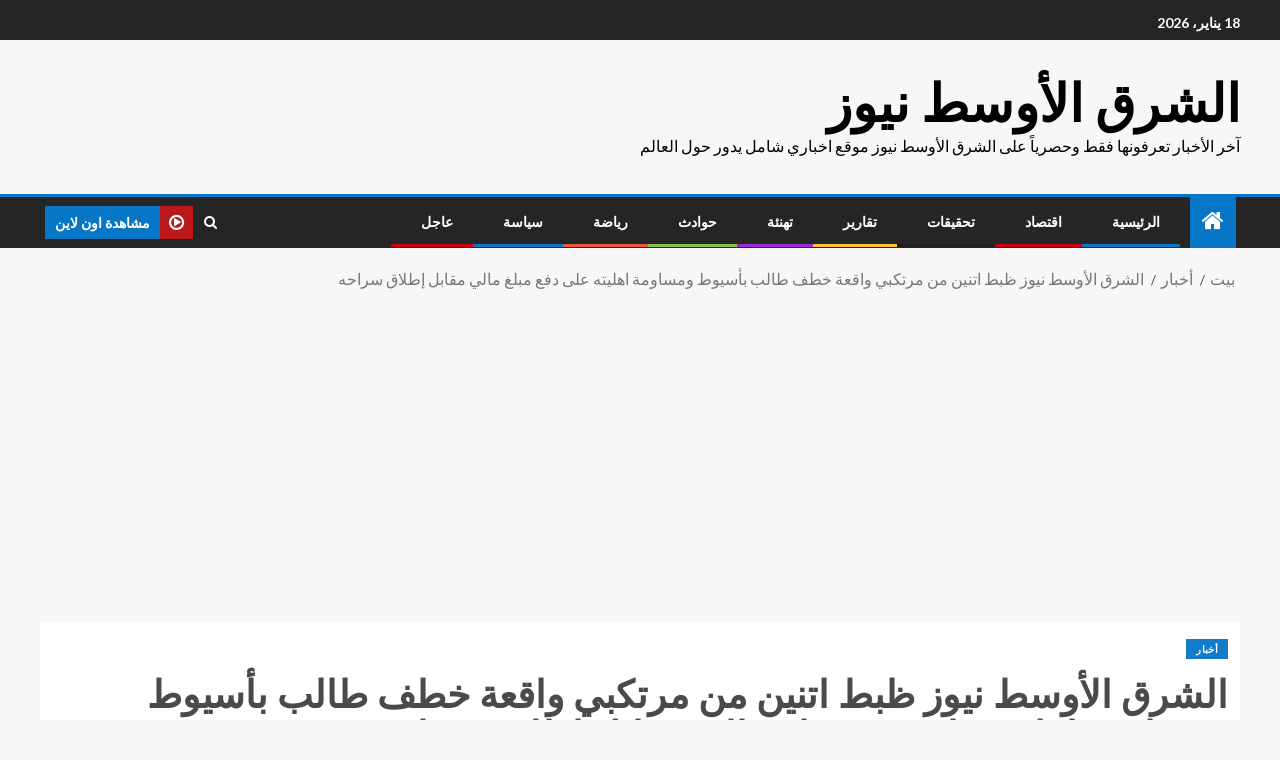

--- FILE ---
content_type: text/html; charset=UTF-8
request_url: https://elsharkelawstnews.com/%D8%A7%D9%84%D8%B4%D8%B1%D9%82-%D8%A7%D9%84%D8%A3%D9%88%D8%B3%D8%B7-%D9%86%D9%8A%D9%88%D8%B2-%D8%B8%D8%A8%D8%B7-%D8%A7%D8%AA%D9%86%D9%8A%D9%86-%D9%85%D9%86-%D9%85%D8%B1%D8%AA%D9%83%D8%A8%D9%8A-%D9%88/
body_size: 11564
content:
<!doctype html><html dir="rtl" lang="ar"><head><meta charset="UTF-8"><meta name="viewport" content="width=device-width, initial-scale=1"><link rel="profile" href="https://gmpg.org/xfn/11"><meta name='robots' content='index, follow, max-image-preview:large, max-snippet:-1, max-video-preview:-1' /> <!-- This site is optimized with the Yoast SEO plugin v26.7 - https://yoast.com/wordpress/plugins/seo/ --><link media="all" href="https://elsharkelawstnews.com/wp-content/cache/autoptimize/css/autoptimize_6acea9cdbf30d07b70676e4b690b6ef2.css" rel="stylesheet"><link media="screen" href="https://elsharkelawstnews.com/wp-content/cache/autoptimize/css/autoptimize_4fa0981b901880526f07c52ab330978c.css" rel="stylesheet"><title>الشرق الأوسط نيوز ظبط اتنين من مرتكبي واقعة خطف طالب بأسيوط ومساومة اهليته على دفع مبلغ مالي مقابل إطلاق سراحه * الشرق الأوسط نيوز</title><link rel="canonical" href="https://elsharkelawstnews.com/الشرق-الأوسط-نيوز-ظبط-اتنين-من-مرتكبي-و/" /><meta property="og:locale" content="ar_AR" /><meta property="og:type" content="article" /><meta property="og:title" content="الشرق الأوسط نيوز ظبط اتنين من مرتكبي واقعة خطف طالب بأسيوط ومساومة اهليته على دفع مبلغ مالي مقابل إطلاق سراحه * الشرق الأوسط نيوز" /><meta property="og:description" content="تحديد وضبط إثنين من مرتكبى واقعة خطف طالب بأسيوط ومساومة أهليته على دفع مبلغ مالى..." /><meta property="og:url" content="https://elsharkelawstnews.com/الشرق-الأوسط-نيوز-ظبط-اتنين-من-مرتكبي-و/" /><meta property="og:site_name" content="الشرق الأوسط نيوز" /><meta property="article:publisher" content="https://www.facebook.com/elsharkelawstnews/" /><meta property="article:author" content="Mohamedanwar1110@gmail.com" /><meta property="article:published_time" content="2020-10-27T13:59:58+00:00" /><meta property="og:image" content="https://elsharkelawstnews.com/wp-content/uploads/2020/10/FB_IMG_1603806844401.jpg" /><meta property="og:image:width" content="555" /><meta property="og:image:height" content="456" /><meta property="og:image:type" content="image/jpeg" /><meta name="author" content="محمد أنور" /><meta name="twitter:card" content="summary_large_image" /><meta name="twitter:label1" content="كُتب بواسطة" /><meta name="twitter:data1" content="محمد أنور" /> <script type="application/ld+json" class="yoast-schema-graph">{"@context":"https://schema.org","@graph":[{"@type":"Article","@id":"https://elsharkelawstnews.com/%d8%a7%d9%84%d8%b4%d8%b1%d9%82-%d8%a7%d9%84%d8%a3%d9%88%d8%b3%d8%b7-%d9%86%d9%8a%d9%88%d8%b2-%d8%b8%d8%a8%d8%b7-%d8%a7%d8%aa%d9%86%d9%8a%d9%86-%d9%85%d9%86-%d9%85%d8%b1%d8%aa%d9%83%d8%a8%d9%8a-%d9%88/#article","isPartOf":{"@id":"https://elsharkelawstnews.com/%d8%a7%d9%84%d8%b4%d8%b1%d9%82-%d8%a7%d9%84%d8%a3%d9%88%d8%b3%d8%b7-%d9%86%d9%8a%d9%88%d8%b2-%d8%b8%d8%a8%d8%b7-%d8%a7%d8%aa%d9%86%d9%8a%d9%86-%d9%85%d9%86-%d9%85%d8%b1%d8%aa%d9%83%d8%a8%d9%8a-%d9%88/"},"author":{"name":"محمد أنور","@id":"https://elsharkelawstnews.com/#/schema/person/44cc4ae58f33ebb72885d1dd13ff60b3"},"headline":"الشرق الأوسط نيوز ظبط اتنين من مرتكبي واقعة خطف طالب بأسيوط ومساومة اهليته على دفع مبلغ مالي مقابل إطلاق سراحه","datePublished":"2020-10-27T13:59:58+00:00","mainEntityOfPage":{"@id":"https://elsharkelawstnews.com/%d8%a7%d9%84%d8%b4%d8%b1%d9%82-%d8%a7%d9%84%d8%a3%d9%88%d8%b3%d8%b7-%d9%86%d9%8a%d9%88%d8%b2-%d8%b8%d8%a8%d8%b7-%d8%a7%d8%aa%d9%86%d9%8a%d9%86-%d9%85%d9%86-%d9%85%d8%b1%d8%aa%d9%83%d8%a8%d9%8a-%d9%88/"},"wordCount":4,"commentCount":0,"publisher":{"@id":"https://elsharkelawstnews.com/#organization"},"image":{"@id":"https://elsharkelawstnews.com/%d8%a7%d9%84%d8%b4%d8%b1%d9%82-%d8%a7%d9%84%d8%a3%d9%88%d8%b3%d8%b7-%d9%86%d9%8a%d9%88%d8%b2-%d8%b8%d8%a8%d8%b7-%d8%a7%d8%aa%d9%86%d9%8a%d9%86-%d9%85%d9%86-%d9%85%d8%b1%d8%aa%d9%83%d8%a8%d9%8a-%d9%88/#primaryimage"},"thumbnailUrl":"https://elsharkelawstnews.com/wp-content/uploads/2020/10/FB_IMG_1603806844401.jpg","articleSection":["أخبار"],"inLanguage":"ar","potentialAction":[{"@type":"CommentAction","name":"Comment","target":["https://elsharkelawstnews.com/%d8%a7%d9%84%d8%b4%d8%b1%d9%82-%d8%a7%d9%84%d8%a3%d9%88%d8%b3%d8%b7-%d9%86%d9%8a%d9%88%d8%b2-%d8%b8%d8%a8%d8%b7-%d8%a7%d8%aa%d9%86%d9%8a%d9%86-%d9%85%d9%86-%d9%85%d8%b1%d8%aa%d9%83%d8%a8%d9%8a-%d9%88/#respond"]}]},{"@type":"WebPage","@id":"https://elsharkelawstnews.com/%d8%a7%d9%84%d8%b4%d8%b1%d9%82-%d8%a7%d9%84%d8%a3%d9%88%d8%b3%d8%b7-%d9%86%d9%8a%d9%88%d8%b2-%d8%b8%d8%a8%d8%b7-%d8%a7%d8%aa%d9%86%d9%8a%d9%86-%d9%85%d9%86-%d9%85%d8%b1%d8%aa%d9%83%d8%a8%d9%8a-%d9%88/","url":"https://elsharkelawstnews.com/%d8%a7%d9%84%d8%b4%d8%b1%d9%82-%d8%a7%d9%84%d8%a3%d9%88%d8%b3%d8%b7-%d9%86%d9%8a%d9%88%d8%b2-%d8%b8%d8%a8%d8%b7-%d8%a7%d8%aa%d9%86%d9%8a%d9%86-%d9%85%d9%86-%d9%85%d8%b1%d8%aa%d9%83%d8%a8%d9%8a-%d9%88/","name":"الشرق الأوسط نيوز ظبط اتنين من مرتكبي واقعة خطف طالب بأسيوط ومساومة اهليته على دفع مبلغ مالي مقابل إطلاق سراحه * الشرق الأوسط نيوز","isPartOf":{"@id":"https://elsharkelawstnews.com/#website"},"primaryImageOfPage":{"@id":"https://elsharkelawstnews.com/%d8%a7%d9%84%d8%b4%d8%b1%d9%82-%d8%a7%d9%84%d8%a3%d9%88%d8%b3%d8%b7-%d9%86%d9%8a%d9%88%d8%b2-%d8%b8%d8%a8%d8%b7-%d8%a7%d8%aa%d9%86%d9%8a%d9%86-%d9%85%d9%86-%d9%85%d8%b1%d8%aa%d9%83%d8%a8%d9%8a-%d9%88/#primaryimage"},"image":{"@id":"https://elsharkelawstnews.com/%d8%a7%d9%84%d8%b4%d8%b1%d9%82-%d8%a7%d9%84%d8%a3%d9%88%d8%b3%d8%b7-%d9%86%d9%8a%d9%88%d8%b2-%d8%b8%d8%a8%d8%b7-%d8%a7%d8%aa%d9%86%d9%8a%d9%86-%d9%85%d9%86-%d9%85%d8%b1%d8%aa%d9%83%d8%a8%d9%8a-%d9%88/#primaryimage"},"thumbnailUrl":"https://elsharkelawstnews.com/wp-content/uploads/2020/10/FB_IMG_1603806844401.jpg","datePublished":"2020-10-27T13:59:58+00:00","breadcrumb":{"@id":"https://elsharkelawstnews.com/%d8%a7%d9%84%d8%b4%d8%b1%d9%82-%d8%a7%d9%84%d8%a3%d9%88%d8%b3%d8%b7-%d9%86%d9%8a%d9%88%d8%b2-%d8%b8%d8%a8%d8%b7-%d8%a7%d8%aa%d9%86%d9%8a%d9%86-%d9%85%d9%86-%d9%85%d8%b1%d8%aa%d9%83%d8%a8%d9%8a-%d9%88/#breadcrumb"},"inLanguage":"ar","potentialAction":[{"@type":"ReadAction","target":["https://elsharkelawstnews.com/%d8%a7%d9%84%d8%b4%d8%b1%d9%82-%d8%a7%d9%84%d8%a3%d9%88%d8%b3%d8%b7-%d9%86%d9%8a%d9%88%d8%b2-%d8%b8%d8%a8%d8%b7-%d8%a7%d8%aa%d9%86%d9%8a%d9%86-%d9%85%d9%86-%d9%85%d8%b1%d8%aa%d9%83%d8%a8%d9%8a-%d9%88/"]}]},{"@type":"ImageObject","inLanguage":"ar","@id":"https://elsharkelawstnews.com/%d8%a7%d9%84%d8%b4%d8%b1%d9%82-%d8%a7%d9%84%d8%a3%d9%88%d8%b3%d8%b7-%d9%86%d9%8a%d9%88%d8%b2-%d8%b8%d8%a8%d8%b7-%d8%a7%d8%aa%d9%86%d9%8a%d9%86-%d9%85%d9%86-%d9%85%d8%b1%d8%aa%d9%83%d8%a8%d9%8a-%d9%88/#primaryimage","url":"https://elsharkelawstnews.com/wp-content/uploads/2020/10/FB_IMG_1603806844401.jpg","contentUrl":"https://elsharkelawstnews.com/wp-content/uploads/2020/10/FB_IMG_1603806844401.jpg","width":555,"height":456},{"@type":"BreadcrumbList","@id":"https://elsharkelawstnews.com/%d8%a7%d9%84%d8%b4%d8%b1%d9%82-%d8%a7%d9%84%d8%a3%d9%88%d8%b3%d8%b7-%d9%86%d9%8a%d9%88%d8%b2-%d8%b8%d8%a8%d8%b7-%d8%a7%d8%aa%d9%86%d9%8a%d9%86-%d9%85%d9%86-%d9%85%d8%b1%d8%aa%d9%83%d8%a8%d9%8a-%d9%88/#breadcrumb","itemListElement":[{"@type":"ListItem","position":1,"name":"Home","item":"https://elsharkelawstnews.com/"},{"@type":"ListItem","position":2,"name":"الشرق الأوسط نيوز ظبط اتنين من مرتكبي واقعة خطف طالب بأسيوط ومساومة اهليته على دفع مبلغ مالي مقابل إطلاق سراحه"}]},{"@type":"WebSite","@id":"https://elsharkelawstnews.com/#website","url":"https://elsharkelawstnews.com/","name":"الشرق الأوسط نيوز","description":"آخر الأخبار تعرفونها فقط وحصرياً على الشرق الأوسط نيوز موقع اخباري شامل يدور حول العالم","publisher":{"@id":"https://elsharkelawstnews.com/#organization"},"potentialAction":[{"@type":"SearchAction","target":{"@type":"EntryPoint","urlTemplate":"https://elsharkelawstnews.com/?s={search_term_string}"},"query-input":{"@type":"PropertyValueSpecification","valueRequired":true,"valueName":"search_term_string"}}],"inLanguage":"ar"},{"@type":"Organization","@id":"https://elsharkelawstnews.com/#organization","name":"موقع الشرق الأوسط نيوز","url":"https://elsharkelawstnews.com/","logo":{"@type":"ImageObject","inLanguage":"ar","@id":"https://elsharkelawstnews.com/#/schema/logo/image/","url":"https://elsharkelawstnews.com/wp-content/uploads/2021/11/IMG-20200910-WA0022.jpg","contentUrl":"https://elsharkelawstnews.com/wp-content/uploads/2021/11/IMG-20200910-WA0022.jpg","width":1280,"height":1227,"caption":"موقع الشرق الأوسط نيوز"},"image":{"@id":"https://elsharkelawstnews.com/#/schema/logo/image/"},"sameAs":["https://www.facebook.com/elsharkelawstnews/","https://youtube.com/channel/UChUGbeb4v5HiOMHXhUkr5ZA"]},{"@type":"Person","@id":"https://elsharkelawstnews.com/#/schema/person/44cc4ae58f33ebb72885d1dd13ff60b3","name":"محمد أنور","image":{"@type":"ImageObject","inLanguage":"ar","@id":"https://elsharkelawstnews.com/#/schema/person/image/","url":"https://secure.gravatar.com/avatar/789493da1e2ec37080acaa52bf9590c6ccf14dcf3f7b1749f58593214e067606?s=96&d=mm&r=g","contentUrl":"https://secure.gravatar.com/avatar/789493da1e2ec37080acaa52bf9590c6ccf14dcf3f7b1749f58593214e067606?s=96&d=mm&r=g","caption":"محمد أنور"},"sameAs":["https://elsharkelawstnews.com","Mohamedanwar1110@gmail.com"],"url":"https://elsharkelawstnews.com/author/admin/"}]}</script> <!-- / Yoast SEO plugin. --><link rel='dns-prefetch' href='//stats.wp.com' /><link rel='dns-prefetch' href='//fonts.googleapis.com' /><link rel='preconnect' href='//c0.wp.com' /><link rel="alternate" type="application/rss+xml" title="الشرق الأوسط نيوز &laquo; الخلاصة" href="https://elsharkelawstnews.com/feed/" /><link rel="alternate" type="application/rss+xml" title="الشرق الأوسط نيوز &laquo; خلاصة التعليقات" href="https://elsharkelawstnews.com/comments/feed/" /><link rel="alternate" type="application/rss+xml" title="الشرق الأوسط نيوز &laquo; الشرق الأوسط نيوز ظبط اتنين من مرتكبي واقعة خطف طالب بأسيوط ومساومة اهليته على دفع مبلغ مالي مقابل إطلاق سراحه خلاصة التعليقات" href="https://elsharkelawstnews.com/%d8%a7%d9%84%d8%b4%d8%b1%d9%82-%d8%a7%d9%84%d8%a3%d9%88%d8%b3%d8%b7-%d9%86%d9%8a%d9%88%d8%b2-%d8%b8%d8%a8%d8%b7-%d8%a7%d8%aa%d9%86%d9%8a%d9%86-%d9%85%d9%86-%d9%85%d8%b1%d8%aa%d9%83%d8%a8%d9%8a-%d9%88/feed/" /><link rel="alternate" title="oEmbed (JSON)" type="application/json+oembed" href="https://elsharkelawstnews.com/wp-json/oembed/1.0/embed?url=https%3A%2F%2Felsharkelawstnews.com%2F%25d8%25a7%25d9%2584%25d8%25b4%25d8%25b1%25d9%2582-%25d8%25a7%25d9%2584%25d8%25a3%25d9%2588%25d8%25b3%25d8%25b7-%25d9%2586%25d9%258a%25d9%2588%25d8%25b2-%25d8%25b8%25d8%25a8%25d8%25b7-%25d8%25a7%25d8%25aa%25d9%2586%25d9%258a%25d9%2586-%25d9%2585%25d9%2586-%25d9%2585%25d8%25b1%25d8%25aa%25d9%2583%25d8%25a8%25d9%258a-%25d9%2588%2F" /><link rel="alternate" title="oEmbed (XML)" type="text/xml+oembed" href="https://elsharkelawstnews.com/wp-json/oembed/1.0/embed?url=https%3A%2F%2Felsharkelawstnews.com%2F%25d8%25a7%25d9%2584%25d8%25b4%25d8%25b1%25d9%2582-%25d8%25a7%25d9%2584%25d8%25a3%25d9%2588%25d8%25b3%25d8%25b7-%25d9%2586%25d9%258a%25d9%2588%25d8%25b2-%25d8%25b8%25d8%25a8%25d8%25b7-%25d8%25a7%25d8%25aa%25d9%2586%25d9%258a%25d9%2586-%25d9%2585%25d9%2586-%25d9%2585%25d8%25b1%25d8%25aa%25d9%2583%25d8%25a8%25d9%258a-%25d9%2588%2F&#038;format=xml" /><link rel='stylesheet' id='enternews-google-fonts-css' href='https://fonts.googleapis.com/css?family=Lato:400,300,400italic,900,700|Poppins:300,400,500,600,700|Roboto:100,300,400,500,700&#038;subset=latin,latin-ext' type='text/css' media='all' /> <script type="text/javascript" src="https://elsharkelawstnews.com/wp-includes/js/jquery/jquery.min.js?ver=3.7.1" id="jquery-core-js"></script> <link rel="https://api.w.org/" href="https://elsharkelawstnews.com/wp-json/" /><link rel="alternate" title="JSON" type="application/json" href="https://elsharkelawstnews.com/wp-json/wp/v2/posts/655" /><link rel="EditURI" type="application/rsd+xml" title="RSD" href="https://elsharkelawstnews.com/xmlrpc.php?rsd" /><meta name="generator" content="WordPress 6.9" /><link rel='shortlink' href='https://elsharkelawstnews.com/?p=655' /> <script>document.documentElement.className = document.documentElement.className.replace('no-js', 'js');</script> <link rel="pingback" href="https://elsharkelawstnews.com/xmlrpc.php"><link rel="icon" href="https://elsharkelawstnews.com/wp-content/uploads/2021/12/wp-1638764777035-150x150.png" sizes="32x32" /><link rel="icon" href="https://elsharkelawstnews.com/wp-content/uploads/2021/12/wp-1638764777035-300x300.png" sizes="192x192" /><link rel="apple-touch-icon" href="https://elsharkelawstnews.com/wp-content/uploads/2021/12/wp-1638764777035-300x300.png" /><meta name="msapplication-TileImage" content="https://elsharkelawstnews.com/wp-content/uploads/2021/12/wp-1638764777035-300x300.png" /> <script async src="https://pagead2.googlesyndication.com/pagead/js/adsbygoogle.js?client=ca-pub-2412594172938769"
     crossorigin="anonymous"></script> </head><body data-rsssl=1 class="rtl wp-singular post-template-default single single-post postid-655 single-format-standard wp-embed-responsive wp-theme-enternews aft-sticky-sidebar aft-default-mode default-sidebar-background header-image-default aft-main-banner-wide aft-hide-comment-count-in-list aft-hide-minutes-read-in-list aft-hide-date-author-in-list default-content-layout full-width-content"><div id="af-preloader"><div class="spinner"><div class="af-preloader-bar"></div></div></div><div id="page" class="site"> <a class="skip-link screen-reader-text" href="#content">انتقل إلى المحتوى</a><header id="masthead" class="header-style1 header-layout-side"><div class="top-header"><div class="container-wrapper"><div class="top-bar-flex"><div class="top-bar-left col-66"><div class="date-bar-left"> <span class="topbar-date"> 18 يناير، 2026 </span></div><div class="af-secondary-menu"><div class="container-wrapper"></div></div></div><div class="top-bar-right col-3"> <span class="aft-small-social-menu"> </span></div></div></div></div><div class="main-header  "
 data-background=""><div class="container-wrapper"><div class="af-container-row af-flex-container af-main-header-container"><div class="af-flex-container af-inner-header-container pad aft-no-side-promo"><div class="logo-brand af-inner-item"><div class="site-branding"><p class="site-title font-family-1"> <a href="https://elsharkelawstnews.com/"
 rel="home">الشرق الأوسط نيوز</a></p><p class="site-description">آخر الأخبار تعرفونها فقط وحصرياً على الشرق الأوسط نيوز موقع اخباري شامل يدور حول العالم</p></div></div></div></div></div></div><div class="header-menu-part"><div id="main-navigation-bar" class="bottom-bar"><div class="navigation-section-wrapper"><div class="container-wrapper"><div class="header-middle-part"><div class="navigation-container"><nav class="main-navigation clearfix"> <span class="aft-home-icon"> <a href="https://elsharkelawstnews.com" aria-label="بيت"> <i class="fa fa-home"
 aria-hidden="true"></i> </a> </span><div class="main-navigation-container-items-wrapper"> <span
 class="toggle-menu"
 role="button"
 aria-controls="primary-menu"
 aria-expanded="false"
 tabindex="0"
 aria-label="قائمة طعام"
 aria-expanded="false"> <a href="javascript:void(0)" aria-label="Menu" class="aft-void-menu"> <span class="screen-reader-text"> القائمة الأساسية </span> <i class="ham"></i> </a> </span><div class="menu main-menu menu-desktop show-menu-border"><ul id="primary-menu" class="menu"><li id="menu-item-6" class="menu-item menu-item-type-custom menu-item-object-custom menu-item-home menu-item-6"><a href="https://elsharkelawstnews.com/">الرئيسية</a></li><li id="menu-item-7" class="menu-item menu-item-type-taxonomy menu-item-object-category menu-item-7"><a href="https://elsharkelawstnews.com/category/%d8%a7%d9%82%d8%aa%d8%b5%d8%a7%d8%af/">اقتصاد</a></li><li id="menu-item-8" class="menu-item menu-item-type-taxonomy menu-item-object-category menu-item-8"><a href="https://elsharkelawstnews.com/category/%d8%aa%d8%ad%d9%82%d9%8a%d9%82%d8%a7%d8%aa/">تحقيقات</a></li><li id="menu-item-9" class="menu-item menu-item-type-taxonomy menu-item-object-category menu-item-9"><a href="https://elsharkelawstnews.com/category/%d8%aa%d9%82%d8%a7%d8%b1%d9%8a%d8%b1/">تقارير</a></li><li id="menu-item-10" class="menu-item menu-item-type-taxonomy menu-item-object-category menu-item-10"><a href="https://elsharkelawstnews.com/category/%d8%aa%d9%87%d9%86%d8%a6%d8%a9/">تهنئة</a></li><li id="menu-item-11" class="menu-item menu-item-type-taxonomy menu-item-object-category menu-item-11"><a href="https://elsharkelawstnews.com/category/%d8%ad%d9%88%d8%a7%d8%af%d8%ab/">حوادث</a></li><li id="menu-item-12" class="menu-item menu-item-type-taxonomy menu-item-object-category menu-item-12"><a href="https://elsharkelawstnews.com/category/%d8%b1%d9%8a%d8%a7%d8%b6%d8%a9/">رياضة</a></li><li id="menu-item-13" class="menu-item menu-item-type-taxonomy menu-item-object-category menu-item-13"><a href="https://elsharkelawstnews.com/category/%d8%b3%d9%8a%d8%a7%d8%b3%d8%a9/">سياسة</a></li><li id="menu-item-14" class="menu-item menu-item-type-taxonomy menu-item-object-category menu-item-14"><a href="https://elsharkelawstnews.com/category/%d8%b9%d8%a7%d8%ac%d9%84/">عاجل</a></li></ul></div></div></nav></div></div><div class="header-right-part"><div class="af-search-wrap"><div class="search-overlay"> <a href="#" title="Search" aria-label="يبحث" class="search-icon"> <i class="fa fa-search"></i> </a><div class="af-search-form"><form role="search" method="get" class="search-form" action="https://elsharkelawstnews.com/"> <label> <span class="screen-reader-text">البحث عن:</span> <input type="search" class="search-field" placeholder="بحث &hellip;" value="" name="s" /> </label> <input type="submit" class="search-submit" value="بحث" /></form></div></div></div><div class="popular-tag-custom-link"><div class="custom-menu-link"> <a href=""> <i class="fa fa-play-circle-o"
 aria-hidden="true"></i> <span>مشاهدة اون لاين</span> </a></div></div></div></div></div></div></div></header> <!-- end slider-section --><div class="container-wrapper"><div class="af-breadcrumbs font-family-1 color-pad af-container-block-wrapper"><div role="navigation" aria-label="فتات الخبز" class="breadcrumb-trail breadcrumbs" itemprop="breadcrumb"><ul class="trail-items" itemscope itemtype="http://schema.org/BreadcrumbList"><meta name="numberOfItems" content="3" /><meta name="itemListOrder" content="Ascending" /><li itemprop="itemListElement" itemscope itemtype="http://schema.org/ListItem" class="trail-item trail-begin"><a href="https://elsharkelawstnews.com/" rel="home" itemprop="item"><span itemprop="name">بيت</span></a><meta itemprop="position" content="1" /></li><li itemprop="itemListElement" itemscope itemtype="http://schema.org/ListItem" class="trail-item"><a href="https://elsharkelawstnews.com/category/%d8%a3%d8%ae%d8%a8%d8%a7%d8%b1/" itemprop="item"><span itemprop="name">أخبار</span></a><meta itemprop="position" content="2" /></li><li itemprop="itemListElement" itemscope itemtype="http://schema.org/ListItem" class="trail-item trail-end"><a href="https://elsharkelawstnews.com/الشرق-الأوسط-نيوز-ظبط-اتنين-من-مرتكبي-و/" itemprop="item"><span itemprop="name">الشرق الأوسط نيوز ظبط اتنين من مرتكبي واقعة خطف طالب بأسيوط ومساومة اهليته على دفع مبلغ مالي مقابل إطلاق سراحه</span></a><meta itemprop="position" content="3" /></li></ul></div></div></div><div id="content" class="container-wrapper "><div class="af-container-block-wrapper clearfix"><div id="primary" class="content-area "><main id="main" class="site-main "><article id="post-655" class="post-655 post type-post status-publish format-standard has-post-thumbnail hentry category-12"><header class="entry-header"><div class="enternews-entry-header-details-wrap"><div class="entry-header-details  af-have-yt-link"><div class="read-categories af-category-inside-img"><ul class="cat-links"><li class="meta-category"> <a class="enternews-categories category-color-1"aria-label="أخبار" href="https://elsharkelawstnews.com/category/%d8%a3%d8%ae%d8%a8%d8%a7%d8%b1/" alt="عرض جميع المشاركات في أخبار"> أخبار </a></li></ul></div><h1 class="entry-title">الشرق الأوسط نيوز ظبط اتنين من مرتكبي واقعة خطف طالب بأسيوط ومساومة اهليته على دفع مبلغ مالي مقابل إطلاق سراحه</h1><div class="post-meta-share-wrapper"><div class="post-meta-detail"> <span class="min-read-post-format"> </span> <span class="entry-meta"> <span class="item-metadata posts-author byline"> <i class="fa fa-pencil-square-o"></i> <a href="https://elsharkelawstnews.com/author/admin/"> محمد أنور </a> </span> </span> <span class="item-metadata posts-date"> <i class="fa fa-clock-o"></i> 27 أكتوبر، 2020 </span> <span class="min-read">قراءة في 1 دقيقة</span></div></div></div></div></header><!-- .entry-header --><div class="enternews-entry-featured-image-wrap float-l"><div class="read-img pos-rel"><div class="post-thumbnail full-width-image"> <img width="555" height="456" src="https://elsharkelawstnews.com/wp-content/uploads/2020/10/FB_IMG_1603806844401.jpg" class="attachment-enternews-featured size-enternews-featured wp-post-image" alt="" decoding="async" fetchpriority="high" srcset="https://elsharkelawstnews.com/wp-content/uploads/2020/10/FB_IMG_1603806844401.jpg 555w, https://elsharkelawstnews.com/wp-content/uploads/2020/10/FB_IMG_1603806844401-300x246.jpg 300w" sizes="(max-width: 555px) 100vw, 555px" /></div> <span class="aft-image-caption-wrap"> </span></div></div><div class="entry-content-wrap read-single"><div class="entry-content read-details"><p>تحديد وضبط إثنين من مرتكبى واقعة خطف طالب بأسيوط ومساومة أهليته على دفع مبلغ مالى مقابل إطلاق سراحه</p><p>كتبت نهلة الديب</p><p>فى إطار جهود أجهزة وزارة الداخلية لكشف ملابسات ما تبلغ لقسم شرطة أبوتيج بمديرية أمن أسيوط من (مالك مخزن &#8211; مقيم بدائرة مركز شرطة أسيوط ) بغياب نجله (طالب) عقب خروجه من منزلهما متجهاً لمدينة أبوتيج قائداً مركبة تروسيكل ملكه ، وعثوره على المركبة بدائرة القسم .<br /> تم تشكيل فريق بحث جنائى برئاسة قطاع الأمن العام وبمشاركة إدارة البحث الجنائى بمديرية أمن أسيوط أسفرت جهوده عن أن وراء إرتكاب الواقعة (3 أشخاص- ميكانيكى -نجلى عمومة المُبلغ &#8211; جميعهم مقيمين بذات القرية محل إقامة المُبلغ ) .<br /> عقب تقنين الإجراءات تم إستهدافهم بمأمورية أسفرت عن ضبط إثنين من المتهمين وبمواجهتهما إعترفا تفصيلياً بقيامهما بالإشتراك مع المتهم الهارب فى خطف المجنى عليه ومساومة والده على دفع فدية نظير إطلاق سراحه ، وقرر أحدهم أنه فى سبيل تنفيذ مخططهم إستقل مركبة التروسيكل صحبة المجنى عليه وطلب منه توصيله إلى أحدى القرى بدائرة مركز شرطة أبوتيج وعقب وصولهما قاما المتهمان الآخران بإعتراض التروسيكل بسيارة ملاكى (مستأجرة) وأجبراه على النزول منه وإقتياده داخل السيارة وهربا ، وقاموا بالإستيلاء على (مبلغ مالى ، هاتف المحمول) من المجنى عليه وإحتجازه بداخل شقة بمدينة أسيوط الجديدة (مستأجرة بمعرفة الهارب) لحين مساومة والده لدفع مبلغ الفدية وتخلصهما من هاتف المجنى عليه بإلقائه بالزراعات وعقب علمهم بملاحقتهم أمنياً وتضيق الخناق عليهم قاموا بالتخلى عن المجنى عليه بدائرة مركز شرطة الفتح .<br /> تم إتخاذ الإجراءات القانونية اللازمة .. وجارى تكثيف الجهود لضبط المتهم الهارب والسيارة المستخدمة فى إرتكاب الواقعة.</p><div class="post-item-metadata entry-meta"></div><nav class="navigation post-navigation" aria-label="Post navigation"><h2 class="screen-reader-text">Post navigation</h2><div class="nav-links"><div class="nav-previous"><a href="https://elsharkelawstnews.com/%d8%a7%d9%84%d8%b4%d8%b1%d9%82-%d8%a7%d9%84%d8%a3%d9%88%d8%b3%d8%b7-%d9%86%d9%8a%d9%88%d8%b2-%d9%85%d8%b5%d8%b1%d8%b9-%d9%85%d9%84%d8%a7%d8%b2%d9%85-%d8%a3%d9%88%d9%84-%d8%b4%d8%b1%d8%b7%d8%a9-%d9%81/" rel="prev"><span class="em-post-navigation">سابق</span> الشرق الأوسط نيوز مصرع ملازم أول شرطة في حادث تصادم ببورسعيد</a></div><div class="nav-next"><a href="https://elsharkelawstnews.com/%d8%a7%d9%84%d8%b4%d8%b1%d9%82-%d8%a7%d9%84%d8%a3%d9%88%d8%b3%d8%b7-%d9%86%d9%8a%d9%88%d8%b2-%d8%a8%d9%86%d8%a7%d8%a1-%d8%b9%d9%84%d9%89-%d8%aa%d9%88%d8%ac%d9%8a%d9%87%d8%a7%d8%aa-%d9%88%d8%b2%d9%8a/" rel="next"><span class="em-post-navigation">التالي</span> الشرق الأوسط نيوز بناء على توجيهات وزيرة التضامن الاجتماعى بنك ناصر الاجتماعي يطبق حزمة إجراءات للتيسير على المواطنين</a></div></div></nav></div><!-- .entry-content --></div><div class="aft-comment-related-wrap"><div id="comments" class="comments-area"><div id="respond" class="comment-respond"><h3 id="reply-title" class="comment-reply-title">اترك تعليقاً <small><a rel="nofollow" id="cancel-comment-reply-link" href="/%D8%A7%D9%84%D8%B4%D8%B1%D9%82-%D8%A7%D9%84%D8%A3%D9%88%D8%B3%D8%B7-%D9%86%D9%8A%D9%88%D8%B2-%D8%B8%D8%A8%D8%B7-%D8%A7%D8%AA%D9%86%D9%8A%D9%86-%D9%85%D9%86-%D9%85%D8%B1%D8%AA%D9%83%D8%A8%D9%8A-%D9%88/#respond" style="display:none;">إلغاء الرد</a></small></h3><form action="https://elsharkelawstnews.com/wp-comments-post.php" method="post" id="commentform" class="comment-form"><p class="comment-notes"><span id="email-notes">لن يتم نشر عنوان بريدك الإلكتروني.</span> <span class="required-field-message">الحقول الإلزامية مشار إليها بـ <span class="required">*</span></span></p><p class="comment-form-comment"><label for="comment">التعليق <span class="required">*</span></label><textarea id="comment" name="comment" cols="45" rows="8" maxlength="65525" required></textarea></p><p class="comment-form-author"><label for="author">الاسم <span class="required">*</span></label> <input id="author" name="author" type="text" value="" size="30" maxlength="245" autocomplete="name" required /></p><p class="comment-form-email"><label for="email">البريد الإلكتروني <span class="required">*</span></label> <input id="email" name="email" type="email" value="" size="30" maxlength="100" aria-describedby="email-notes" autocomplete="email" required /></p><p class="comment-form-url"><label for="url">الموقع الإلكتروني</label> <input id="url" name="url" type="url" value="" size="30" maxlength="200" autocomplete="url" /></p><p class="comment-form-cookies-consent"><input id="wp-comment-cookies-consent" name="wp-comment-cookies-consent" type="checkbox" value="yes" /> <label for="wp-comment-cookies-consent">احفظ اسمي، بريدي الإلكتروني، والموقع الإلكتروني في هذا المتصفح لاستخدامها المرة المقبلة في تعليقي.</label></p><p class="form-submit"><input name="submit" type="submit" id="submit" class="submit" value="إرسال التعليق" /> <input type='hidden' name='comment_post_ID' value='655' id='comment_post_ID' /> <input type='hidden' name='comment_parent' id='comment_parent' value='0' /></p><p style="display: none;"><input type="hidden" id="akismet_comment_nonce" name="akismet_comment_nonce" value="7f3b5dc93c" /></p><p style="display: none !important;" class="akismet-fields-container" data-prefix="ak_"><label>&#916;<textarea name="ak_hp_textarea" cols="45" rows="8" maxlength="100"></textarea></label><input type="hidden" id="ak_js_1" name="ak_js" value="35"/><script>document.getElementById( "ak_js_1" ).setAttribute( "value", ( new Date() ).getTime() );</script></p></form></div><!-- #respond --></div><!-- #comments --><div class="promotionspace enable-promotionspace"><div class="af-reated-posts grid-layout"><h4 class="widget-title header-after1"> <span class="header-after"> المزيد من القصص </span></h4><div class="af-container-row clearfix"><div class="col-3 float-l pad latest-posts-grid af-sec-post" data-mh="latest-posts-grid"><div class="read-single color-pad"><div class="read-img pos-rel read-bg-img"> <img width="300" height="220" data-src="https://elsharkelawstnews.com/wp-content/uploads/2026/01/FB_IMG_1768747051920-300x220.jpg" class="attachment-medium size-medium wp-post-image lazyload" alt="" decoding="async" data-srcset="https://elsharkelawstnews.com/wp-content/uploads/2026/01/FB_IMG_1768747051920-300x220.jpg 300w, https://elsharkelawstnews.com/wp-content/uploads/2026/01/FB_IMG_1768747051920-1024x751.jpg 1024w, https://elsharkelawstnews.com/wp-content/uploads/2026/01/FB_IMG_1768747051920-768x563.jpg 768w, https://elsharkelawstnews.com/wp-content/uploads/2026/01/FB_IMG_1768747051920.jpg 1410w" data-sizes="(max-width: 300px) 100vw, 300px" src="[data-uri]" style="--smush-placeholder-width: 300px; --smush-placeholder-aspect-ratio: 300/220;" /><div class="min-read-post-format"> <span class="min-read-item"> </span></div> <a href="https://elsharkelawstnews.com/%d9%88%d8%b2%d9%8a%d8%b1%d8%a9-%d8%a7%d9%84%d8%aa%d9%86%d9%85%d9%8a%d8%a9-%d8%a7%d9%84%d9%85%d8%ad%d9%84%d9%8a%d8%a9-%d8%aa%d8%b9%d9%84%d9%86-%d8%a7%d9%86%d8%b7%d9%84%d8%a7%d9%82-%d8%a7%d9%84%d8%a3/" aria-label="وزيرة التنمية المحلية تعلن انطلاق الأسبوع التدريبي الرابع والعشرين بمركز سقارة"></a><div class="read-categories af-category-inside-img"><ul class="cat-links"><li class="meta-category"> <a class="enternews-categories category-color-1"aria-label="أخبار" href="https://elsharkelawstnews.com/category/%d8%a3%d8%ae%d8%a8%d8%a7%d8%b1/" alt="عرض جميع المشاركات في أخبار"> أخبار </a></li></ul></div></div><div class="read-details color-tp-pad no-color-pad"><div class="read-title"><h4> <a href="https://elsharkelawstnews.com/%d9%88%d8%b2%d9%8a%d8%b1%d8%a9-%d8%a7%d9%84%d8%aa%d9%86%d9%85%d9%8a%d8%a9-%d8%a7%d9%84%d9%85%d8%ad%d9%84%d9%8a%d8%a9-%d8%aa%d8%b9%d9%84%d9%86-%d8%a7%d9%86%d8%b7%d9%84%d8%a7%d9%82-%d8%a7%d9%84%d8%a3/" aria-label="وزيرة التنمية المحلية تعلن انطلاق الأسبوع التدريبي الرابع والعشرين بمركز سقارة">وزيرة التنمية المحلية تعلن انطلاق الأسبوع التدريبي الرابع والعشرين بمركز سقارة</a></h4></div><div class="entry-meta"> <span class="author-links"> <span class="item-metadata posts-date"> <i class="fa fa-clock-o"></i> 18 يناير، 2026 </span> <span class="item-metadata posts-author byline"> <i class="fa fa-pencil-square-o"></i> <a href="https://elsharkelawstnews.com/author/admin/"> محمد أنور </a> </span> </span></div></div></div></div><div class="col-3 float-l pad latest-posts-grid af-sec-post" data-mh="latest-posts-grid"><div class="read-single color-pad"><div class="read-img pos-rel read-bg-img"> <img width="293" height="300" data-src="https://elsharkelawstnews.com/wp-content/uploads/2026/01/FB_IMG_1768671074979-293x300.jpg" class="attachment-medium size-medium wp-post-image lazyload" alt="" decoding="async" data-srcset="https://elsharkelawstnews.com/wp-content/uploads/2026/01/FB_IMG_1768671074979-293x300.jpg 293w, https://elsharkelawstnews.com/wp-content/uploads/2026/01/FB_IMG_1768671074979-1001x1024.jpg 1001w, https://elsharkelawstnews.com/wp-content/uploads/2026/01/FB_IMG_1768671074979-768x786.jpg 768w, https://elsharkelawstnews.com/wp-content/uploads/2026/01/FB_IMG_1768671074979-1024x1047.jpg 1024w, https://elsharkelawstnews.com/wp-content/uploads/2026/01/FB_IMG_1768671074979.jpg 1359w" data-sizes="(max-width: 293px) 100vw, 293px" src="[data-uri]" style="--smush-placeholder-width: 293px; --smush-placeholder-aspect-ratio: 293/300;" /><div class="min-read-post-format"> <span class="min-read-item"> </span></div> <a href="https://elsharkelawstnews.com/%d9%88%d9%83%d9%8a%d9%84-%d8%b5%d8%ad%d8%a9-%d8%a7%d9%84%d8%b4%d9%8a%d9%88%d8%ae-%d8%b1%d8%b3%d8%a7%d9%84%d8%a9-%d8%aa%d8%b1%d8%a7%d9%85%d8%a8-%d9%84%d9%84%d8%b3%d9%8a%d8%b3%d9%8a-%d8%ab%d8%a8%d8%aa/" aria-label="وكيل صحة الشيوخ: رسالة ترامب للسيسي ثبتت مصر كمرجعية إقليمية لحل النزاعات"></a><div class="read-categories af-category-inside-img"><ul class="cat-links"><li class="meta-category"> <a class="enternews-categories category-color-1"aria-label="أخبار" href="https://elsharkelawstnews.com/category/%d8%a3%d8%ae%d8%a8%d8%a7%d8%b1/" alt="عرض جميع المشاركات في أخبار"> أخبار </a></li></ul></div></div><div class="read-details color-tp-pad no-color-pad"><div class="read-title"><h4> <a href="https://elsharkelawstnews.com/%d9%88%d9%83%d9%8a%d9%84-%d8%b5%d8%ad%d8%a9-%d8%a7%d9%84%d8%b4%d9%8a%d9%88%d8%ae-%d8%b1%d8%b3%d8%a7%d9%84%d8%a9-%d8%aa%d8%b1%d8%a7%d9%85%d8%a8-%d9%84%d9%84%d8%b3%d9%8a%d8%b3%d9%8a-%d8%ab%d8%a8%d8%aa/" aria-label="وكيل صحة الشيوخ: رسالة ترامب للسيسي ثبتت مصر كمرجعية إقليمية لحل النزاعات">وكيل صحة الشيوخ: رسالة ترامب للسيسي ثبتت مصر كمرجعية إقليمية لحل النزاعات</a></h4></div><div class="entry-meta"> <span class="author-links"> <span class="item-metadata posts-date"> <i class="fa fa-clock-o"></i> 17 يناير، 2026 </span> <span class="item-metadata posts-author byline"> <i class="fa fa-pencil-square-o"></i> <a href="https://elsharkelawstnews.com/author/admin/"> محمد أنور </a> </span> </span></div></div></div></div><div class="col-3 float-l pad latest-posts-grid af-sec-post" data-mh="latest-posts-grid"><div class="read-single color-pad"><div class="read-img pos-rel read-bg-img"> <img width="300" height="185" data-src="https://elsharkelawstnews.com/wp-content/uploads/2026/01/FB_IMG_1768664929308-300x185.jpg" class="attachment-medium size-medium wp-post-image lazyload" alt="" decoding="async" data-srcset="https://elsharkelawstnews.com/wp-content/uploads/2026/01/FB_IMG_1768664929308-300x185.jpg 300w, https://elsharkelawstnews.com/wp-content/uploads/2026/01/FB_IMG_1768664929308-1024x633.jpg 1024w, https://elsharkelawstnews.com/wp-content/uploads/2026/01/FB_IMG_1768664929308-768x475.jpg 768w, https://elsharkelawstnews.com/wp-content/uploads/2026/01/FB_IMG_1768664929308.jpg 1280w" data-sizes="(max-width: 300px) 100vw, 300px" src="[data-uri]" style="--smush-placeholder-width: 300px; --smush-placeholder-aspect-ratio: 300/185;" /><div class="min-read-post-format"> <span class="min-read-item"> </span></div> <a href="https://elsharkelawstnews.com/%d9%88%d8%b2%d9%8a%d8%b1-%d8%a7%d9%84%d8%ae%d8%a7%d8%b1%d8%ac%d9%8a%d8%a9-%d9%8a%d8%b4%d8%a7%d8%b1%d9%83-%d9%81%d9%8a-%d9%86%d8%af%d9%88%d8%a9-%d9%85%d8%ac%d9%84%d8%a9-%d8%a7%d9%84%d8%b3%d9%8a%d8%a7/" aria-label="وزير الخارجية يشارك في ندوة مجلة السياسة الدولية حول حصاد السياسة الخارجية المصرية لعام ٢٠٢٥"></a><div class="read-categories af-category-inside-img"><ul class="cat-links"><li class="meta-category"> <a class="enternews-categories category-color-1"aria-label="أخبار" href="https://elsharkelawstnews.com/category/%d8%a3%d8%ae%d8%a8%d8%a7%d8%b1/" alt="عرض جميع المشاركات في أخبار"> أخبار </a></li></ul></div></div><div class="read-details color-tp-pad no-color-pad"><div class="read-title"><h4> <a href="https://elsharkelawstnews.com/%d9%88%d8%b2%d9%8a%d8%b1-%d8%a7%d9%84%d8%ae%d8%a7%d8%b1%d8%ac%d9%8a%d8%a9-%d9%8a%d8%b4%d8%a7%d8%b1%d9%83-%d9%81%d9%8a-%d9%86%d8%af%d9%88%d8%a9-%d9%85%d8%ac%d9%84%d8%a9-%d8%a7%d9%84%d8%b3%d9%8a%d8%a7/" aria-label="وزير الخارجية يشارك في ندوة مجلة السياسة الدولية حول حصاد السياسة الخارجية المصرية لعام ٢٠٢٥">وزير الخارجية يشارك في ندوة مجلة السياسة الدولية حول حصاد السياسة الخارجية المصرية لعام ٢٠٢٥</a></h4></div><div class="entry-meta"> <span class="author-links"> <span class="item-metadata posts-date"> <i class="fa fa-clock-o"></i> 17 يناير، 2026 </span> <span class="item-metadata posts-author byline"> <i class="fa fa-pencil-square-o"></i> <a href="https://elsharkelawstnews.com/author/admin/"> محمد أنور </a> </span> </span></div></div></div></div></div></div></div></div></article></main><!-- #main --></div><!-- #primary --></div></div><div class="af-main-banner-latest-posts grid-layout"><div class="container-wrapper"><div class="af-container-block-wrapper pad-20"><div class="widget-title-section"><h4 class="widget-title header-after1"> <span class="header-after"> ربما فاتتك </span></h4></div><div class="af-container-row clearfix"><div class="col-4 pad float-l" data-mh="you-may-have-missed"><div class="read-single color-pad"><div class="read-img pos-rel read-bg-img"> <img width="300" height="200" data-src="https://elsharkelawstnews.com/wp-content/uploads/2026/01/FB_IMG_1768751152463-300x200.jpg" class="attachment-medium size-medium wp-post-image lazyload" alt="" decoding="async" data-srcset="https://elsharkelawstnews.com/wp-content/uploads/2026/01/FB_IMG_1768751152463-300x200.jpg 300w, https://elsharkelawstnews.com/wp-content/uploads/2026/01/FB_IMG_1768751152463-1024x683.jpg 1024w, https://elsharkelawstnews.com/wp-content/uploads/2026/01/FB_IMG_1768751152463-768x512.jpg 768w, https://elsharkelawstnews.com/wp-content/uploads/2026/01/FB_IMG_1768751152463-1536x1024.jpg 1536w, https://elsharkelawstnews.com/wp-content/uploads/2026/01/FB_IMG_1768751152463.jpg 1599w" data-sizes="(max-width: 300px) 100vw, 300px" src="[data-uri]" style="--smush-placeholder-width: 300px; --smush-placeholder-aspect-ratio: 300/200;" /><div class="min-read-post-format"> <span class="min-read-item"> </span></div> <a href="https://elsharkelawstnews.com/%d9%85%d8%ad%d8%a7%d9%81%d8%b8-%d8%af%d9%85%d9%8a%d8%a7%d8%b7-%d9%8a%d9%84%d8%aa%d9%82%d9%89-%d9%85%d8%b9-%d8%b1%d8%a6%d9%8a%d8%b3-%d8%a7%d9%84%d9%88%d8%ad%d8%af%d8%a9-%d8%a7%d9%84%d9%85%d8%b1%d9%83/" aria-label="محافظ دمياط يلتقى مع رئيس الوحدة المركزية للسكان بوزارة التنمية المحلية لمناقشة عدد من ملفات العمل"></a><div class="read-categories af-category-inside-img"><ul class="cat-links"><li class="meta-category"> <a class="enternews-categories category-color-1"aria-label="محافظات" href="https://elsharkelawstnews.com/category/%d9%85%d8%ad%d8%a7%d9%81%d8%b8%d8%a7%d8%aa/" alt="عرض جميع المشاركات في محافظات"> محافظات </a></li></ul></div></div><div class="read-details color-tp-pad"><div class="read-title"><h4> <a href="https://elsharkelawstnews.com/%d9%85%d8%ad%d8%a7%d9%81%d8%b8-%d8%af%d9%85%d9%8a%d8%a7%d8%b7-%d9%8a%d9%84%d8%aa%d9%82%d9%89-%d9%85%d8%b9-%d8%b1%d8%a6%d9%8a%d8%b3-%d8%a7%d9%84%d9%88%d8%ad%d8%af%d8%a9-%d8%a7%d9%84%d9%85%d8%b1%d9%83/" aria-label="محافظ دمياط يلتقى مع رئيس الوحدة المركزية للسكان بوزارة التنمية المحلية لمناقشة عدد من ملفات العمل">محافظ دمياط يلتقى مع رئيس الوحدة المركزية للسكان بوزارة التنمية المحلية لمناقشة عدد من ملفات العمل</a></h4></div><div class="entry-meta"> <span class="author-links"> <span class="item-metadata posts-date"> <i class="fa fa-clock-o"></i> 18 يناير، 2026 </span> <span class="item-metadata posts-author byline"> <i class="fa fa-pencil-square-o"></i> <a href="https://elsharkelawstnews.com/author/admin/"> محمد أنور </a> </span> </span></div></div></div></div><div class="col-4 pad float-l" data-mh="you-may-have-missed"><div class="read-single color-pad"><div class="read-img pos-rel read-bg-img"> <img width="300" height="134" data-src="https://elsharkelawstnews.com/wp-content/uploads/2026/01/FB_IMG_1768747505557-300x134.jpg" class="attachment-medium size-medium wp-post-image lazyload" alt="" decoding="async" data-srcset="https://elsharkelawstnews.com/wp-content/uploads/2026/01/FB_IMG_1768747505557-300x134.jpg 300w, https://elsharkelawstnews.com/wp-content/uploads/2026/01/FB_IMG_1768747505557-1024x458.jpg 1024w, https://elsharkelawstnews.com/wp-content/uploads/2026/01/FB_IMG_1768747505557-768x344.jpg 768w, https://elsharkelawstnews.com/wp-content/uploads/2026/01/FB_IMG_1768747505557-1536x688.jpg 1536w, https://elsharkelawstnews.com/wp-content/uploads/2026/01/FB_IMG_1768747505557.jpg 1586w" data-sizes="(max-width: 300px) 100vw, 300px" src="[data-uri]" style="--smush-placeholder-width: 300px; --smush-placeholder-aspect-ratio: 300/134;" /><div class="min-read-post-format"> <span class="min-read-item"> </span></div> <a href="https://elsharkelawstnews.com/%d8%ac%d8%a7%d9%85%d8%b9%d8%a9-%d8%b7%d9%8a%d8%a8%d8%a9-%d8%a7%d9%84%d8%aa%d9%83%d9%86%d9%88%d9%84%d9%88%d8%ac%d9%8a%d8%a9-%d8%aa%d9%88%d9%82%d8%b9-%d8%a8%d8%b1%d9%88%d8%aa%d9%88%d9%83%d9%88%d9%84/" aria-label="جامعة طيبة التكنولوجية توقع بروتوكول تعاون مع المؤسسة المصرية للتعليم والتدريب المهني"></a><div class="read-categories af-category-inside-img"><ul class="cat-links"><li class="meta-category"> <a class="enternews-categories category-color-1"aria-label="تعليم" href="https://elsharkelawstnews.com/category/%d8%aa%d8%b9%d9%84%d9%8a%d9%85/" alt="عرض جميع المشاركات في تعليم"> تعليم </a></li></ul></div></div><div class="read-details color-tp-pad"><div class="read-title"><h4> <a href="https://elsharkelawstnews.com/%d8%ac%d8%a7%d9%85%d8%b9%d8%a9-%d8%b7%d9%8a%d8%a8%d8%a9-%d8%a7%d9%84%d8%aa%d9%83%d9%86%d9%88%d9%84%d9%88%d8%ac%d9%8a%d8%a9-%d8%aa%d9%88%d9%82%d8%b9-%d8%a8%d8%b1%d9%88%d8%aa%d9%88%d9%83%d9%88%d9%84/" aria-label="جامعة طيبة التكنولوجية توقع بروتوكول تعاون مع المؤسسة المصرية للتعليم والتدريب المهني">جامعة طيبة التكنولوجية توقع بروتوكول تعاون مع المؤسسة المصرية للتعليم والتدريب المهني</a></h4></div><div class="entry-meta"> <span class="author-links"> <span class="item-metadata posts-date"> <i class="fa fa-clock-o"></i> 18 يناير، 2026 </span> <span class="item-metadata posts-author byline"> <i class="fa fa-pencil-square-o"></i> <a href="https://elsharkelawstnews.com/author/admin/"> محمد أنور </a> </span> </span></div></div></div></div><div class="col-4 pad float-l" data-mh="you-may-have-missed"><div class="read-single color-pad"><div class="read-img pos-rel read-bg-img"> <img width="300" height="186" data-src="https://elsharkelawstnews.com/wp-content/uploads/2026/01/FB_IMG_1768747217794-300x186.jpg" class="attachment-medium size-medium wp-post-image lazyload" alt="" decoding="async" data-srcset="https://elsharkelawstnews.com/wp-content/uploads/2026/01/FB_IMG_1768747217794-300x186.jpg 300w, https://elsharkelawstnews.com/wp-content/uploads/2026/01/FB_IMG_1768747217794-1024x634.jpg 1024w, https://elsharkelawstnews.com/wp-content/uploads/2026/01/FB_IMG_1768747217794-768x476.jpg 768w, https://elsharkelawstnews.com/wp-content/uploads/2026/01/FB_IMG_1768747217794.jpg 1280w" data-sizes="(max-width: 300px) 100vw, 300px" src="[data-uri]" style="--smush-placeholder-width: 300px; --smush-placeholder-aspect-ratio: 300/186;" /><div class="min-read-post-format"> <span class="min-read-item"> <span class="min-read">قراءة في 1 دقيقة</span> </span></div> <a href="https://elsharkelawstnews.com/%d9%88%d8%b2%d9%8a%d8%b1-%d8%a7%d9%84%d8%a5%d8%b3%d9%83%d8%a7%d9%86-%d9%8a%d8%aa%d8%a7%d8%a8%d8%b9-%d9%85%d8%b3%d8%aa%d8%ac%d8%af%d8%a7%d8%aa-%d9%85%d9%86%d8%b7%d9%82%d8%a9-%d8%a7%d9%84%d8%a3%d8%b9/" aria-label="وزير الإسكان يتابع مستجدات منطقة الأعمال المركزية بالعاصمة الجديدة.. وأبراج وبحيرات “داون تاون” بالعلمين الجديدة"></a><div class="read-categories af-category-inside-img"><ul class="cat-links"><li class="meta-category"> <a class="enternews-categories category-color-1"aria-label="اقتصاد" href="https://elsharkelawstnews.com/category/%d8%a7%d9%82%d8%aa%d8%b5%d8%a7%d8%af/" alt="عرض جميع المشاركات في اقتصاد"> اقتصاد </a></li></ul></div></div><div class="read-details color-tp-pad"><div class="read-title"><h4> <a href="https://elsharkelawstnews.com/%d9%88%d8%b2%d9%8a%d8%b1-%d8%a7%d9%84%d8%a5%d8%b3%d9%83%d8%a7%d9%86-%d9%8a%d8%aa%d8%a7%d8%a8%d8%b9-%d9%85%d8%b3%d8%aa%d8%ac%d8%af%d8%a7%d8%aa-%d9%85%d9%86%d8%b7%d9%82%d8%a9-%d8%a7%d9%84%d8%a3%d8%b9/" aria-label="وزير الإسكان يتابع مستجدات منطقة الأعمال المركزية بالعاصمة الجديدة.. وأبراج وبحيرات “داون تاون” بالعلمين الجديدة">وزير الإسكان يتابع مستجدات منطقة الأعمال المركزية بالعاصمة الجديدة.. وأبراج وبحيرات “داون تاون” بالعلمين الجديدة</a></h4></div><div class="entry-meta"> <span class="author-links"> <span class="item-metadata posts-date"> <i class="fa fa-clock-o"></i> 18 يناير، 2026 </span> <span class="item-metadata posts-author byline"> <i class="fa fa-pencil-square-o"></i> <a href="https://elsharkelawstnews.com/author/admin/"> محمد أنور </a> </span> </span></div></div></div></div><div class="col-4 pad float-l" data-mh="you-may-have-missed"><div class="read-single color-pad"><div class="read-img pos-rel read-bg-img"> <img width="300" height="220" data-src="https://elsharkelawstnews.com/wp-content/uploads/2026/01/FB_IMG_1768747051920-300x220.jpg" class="attachment-medium size-medium wp-post-image lazyload" alt="" decoding="async" data-srcset="https://elsharkelawstnews.com/wp-content/uploads/2026/01/FB_IMG_1768747051920-300x220.jpg 300w, https://elsharkelawstnews.com/wp-content/uploads/2026/01/FB_IMG_1768747051920-1024x751.jpg 1024w, https://elsharkelawstnews.com/wp-content/uploads/2026/01/FB_IMG_1768747051920-768x563.jpg 768w, https://elsharkelawstnews.com/wp-content/uploads/2026/01/FB_IMG_1768747051920.jpg 1410w" data-sizes="(max-width: 300px) 100vw, 300px" src="[data-uri]" style="--smush-placeholder-width: 300px; --smush-placeholder-aspect-ratio: 300/220;" /><div class="min-read-post-format"> <span class="min-read-item"> </span></div> <a href="https://elsharkelawstnews.com/%d9%88%d8%b2%d9%8a%d8%b1%d8%a9-%d8%a7%d9%84%d8%aa%d9%86%d9%85%d9%8a%d8%a9-%d8%a7%d9%84%d9%85%d8%ad%d9%84%d9%8a%d8%a9-%d8%aa%d8%b9%d9%84%d9%86-%d8%a7%d9%86%d8%b7%d9%84%d8%a7%d9%82-%d8%a7%d9%84%d8%a3/" aria-label="وزيرة التنمية المحلية تعلن انطلاق الأسبوع التدريبي الرابع والعشرين بمركز سقارة"></a><div class="read-categories af-category-inside-img"><ul class="cat-links"><li class="meta-category"> <a class="enternews-categories category-color-1"aria-label="أخبار" href="https://elsharkelawstnews.com/category/%d8%a3%d8%ae%d8%a8%d8%a7%d8%b1/" alt="عرض جميع المشاركات في أخبار"> أخبار </a></li></ul></div></div><div class="read-details color-tp-pad"><div class="read-title"><h4> <a href="https://elsharkelawstnews.com/%d9%88%d8%b2%d9%8a%d8%b1%d8%a9-%d8%a7%d9%84%d8%aa%d9%86%d9%85%d9%8a%d8%a9-%d8%a7%d9%84%d9%85%d8%ad%d9%84%d9%8a%d8%a9-%d8%aa%d8%b9%d9%84%d9%86-%d8%a7%d9%86%d8%b7%d9%84%d8%a7%d9%82-%d8%a7%d9%84%d8%a3/" aria-label="وزيرة التنمية المحلية تعلن انطلاق الأسبوع التدريبي الرابع والعشرين بمركز سقارة">وزيرة التنمية المحلية تعلن انطلاق الأسبوع التدريبي الرابع والعشرين بمركز سقارة</a></h4></div><div class="entry-meta"> <span class="author-links"> <span class="item-metadata posts-date"> <i class="fa fa-clock-o"></i> 18 يناير، 2026 </span> <span class="item-metadata posts-author byline"> <i class="fa fa-pencil-square-o"></i> <a href="https://elsharkelawstnews.com/author/admin/"> محمد أنور </a> </span> </span></div></div></div></div></div></div></div></div><footer class="site-footer"><div class="site-info"><div class="container-wrapper"><div class="af-container-row"><div class="col-1 color-pad"> Copyright &copy; All rights reserved. <span class="sep"> | </span> <a href="https://afthemes.com/products/enternews">EnterNews</a> بواسطة AF themes.</div></div></div></div></footer></div> <a id="scroll-up" class="secondary-color"> <i class="fa fa-angle-up"></i> </a> <script type="speculationrules">{"prefetch":[{"source":"document","where":{"and":[{"href_matches":"/*"},{"not":{"href_matches":["/wp-*.php","/wp-admin/*","/wp-content/uploads/*","/wp-content/*","/wp-content/plugins/*","/wp-content/themes/enternews/*","/*\\?(.+)"]}},{"not":{"selector_matches":"a[rel~=\"nofollow\"]"}},{"not":{"selector_matches":".no-prefetch, .no-prefetch a"}}]},"eagerness":"conservative"}]}</script> <script>document.addEventListener("DOMContentLoaded", function () {
  const footer = document.querySelector(".site-info .col-1.color-pad");
  if (footer) {
    footer.innerHTML = 'Copyright © All rights reserved. | <a href="https://reeras.net/" target="_blank" rel="noopener noreferrer">BY REERAS Technologies</a>';
  }
});</script> <script type="text/javascript" id="smush-lazy-load-js-before">/* <![CDATA[ */
var smushLazyLoadOptions = {"autoResizingEnabled":false,"autoResizeOptions":{"precision":5,"skipAutoWidth":true}};
//# sourceURL=smush-lazy-load-js-before
/* ]]> */</script> <script type="text/javascript" id="jetpack-stats-js-before">/* <![CDATA[ */
_stq = window._stq || [];
_stq.push([ "view", {"v":"ext","blog":"195345824","post":"655","tz":"3","srv":"elsharkelawstnews.com","j":"1:15.4"} ]);
_stq.push([ "clickTrackerInit", "195345824", "655" ]);
//# sourceURL=jetpack-stats-js-before
/* ]]> */</script> <script type="text/javascript" src="https://stats.wp.com/e-202603.js" id="jetpack-stats-js" defer="defer" data-wp-strategy="defer"></script> <script id="wp-emoji-settings" type="application/json">{"baseUrl":"https://s.w.org/images/core/emoji/17.0.2/72x72/","ext":".png","svgUrl":"https://s.w.org/images/core/emoji/17.0.2/svg/","svgExt":".svg","source":{"concatemoji":"https://elsharkelawstnews.com/wp-includes/js/wp-emoji-release.min.js?ver=6.9"}}</script> <script type="module">/* <![CDATA[ */
/*! This file is auto-generated */
const a=JSON.parse(document.getElementById("wp-emoji-settings").textContent),o=(window._wpemojiSettings=a,"wpEmojiSettingsSupports"),s=["flag","emoji"];function i(e){try{var t={supportTests:e,timestamp:(new Date).valueOf()};sessionStorage.setItem(o,JSON.stringify(t))}catch(e){}}function c(e,t,n){e.clearRect(0,0,e.canvas.width,e.canvas.height),e.fillText(t,0,0);t=new Uint32Array(e.getImageData(0,0,e.canvas.width,e.canvas.height).data);e.clearRect(0,0,e.canvas.width,e.canvas.height),e.fillText(n,0,0);const a=new Uint32Array(e.getImageData(0,0,e.canvas.width,e.canvas.height).data);return t.every((e,t)=>e===a[t])}function p(e,t){e.clearRect(0,0,e.canvas.width,e.canvas.height),e.fillText(t,0,0);var n=e.getImageData(16,16,1,1);for(let e=0;e<n.data.length;e++)if(0!==n.data[e])return!1;return!0}function u(e,t,n,a){switch(t){case"flag":return n(e,"\ud83c\udff3\ufe0f\u200d\u26a7\ufe0f","\ud83c\udff3\ufe0f\u200b\u26a7\ufe0f")?!1:!n(e,"\ud83c\udde8\ud83c\uddf6","\ud83c\udde8\u200b\ud83c\uddf6")&&!n(e,"\ud83c\udff4\udb40\udc67\udb40\udc62\udb40\udc65\udb40\udc6e\udb40\udc67\udb40\udc7f","\ud83c\udff4\u200b\udb40\udc67\u200b\udb40\udc62\u200b\udb40\udc65\u200b\udb40\udc6e\u200b\udb40\udc67\u200b\udb40\udc7f");case"emoji":return!a(e,"\ud83e\u1fac8")}return!1}function f(e,t,n,a){let r;const o=(r="undefined"!=typeof WorkerGlobalScope&&self instanceof WorkerGlobalScope?new OffscreenCanvas(300,150):document.createElement("canvas")).getContext("2d",{willReadFrequently:!0}),s=(o.textBaseline="top",o.font="600 32px Arial",{});return e.forEach(e=>{s[e]=t(o,e,n,a)}),s}function r(e){var t=document.createElement("script");t.src=e,t.defer=!0,document.head.appendChild(t)}a.supports={everything:!0,everythingExceptFlag:!0},new Promise(t=>{let n=function(){try{var e=JSON.parse(sessionStorage.getItem(o));if("object"==typeof e&&"number"==typeof e.timestamp&&(new Date).valueOf()<e.timestamp+604800&&"object"==typeof e.supportTests)return e.supportTests}catch(e){}return null}();if(!n){if("undefined"!=typeof Worker&&"undefined"!=typeof OffscreenCanvas&&"undefined"!=typeof URL&&URL.createObjectURL&&"undefined"!=typeof Blob)try{var e="postMessage("+f.toString()+"("+[JSON.stringify(s),u.toString(),c.toString(),p.toString()].join(",")+"));",a=new Blob([e],{type:"text/javascript"});const r=new Worker(URL.createObjectURL(a),{name:"wpTestEmojiSupports"});return void(r.onmessage=e=>{i(n=e.data),r.terminate(),t(n)})}catch(e){}i(n=f(s,u,c,p))}t(n)}).then(e=>{for(const n in e)a.supports[n]=e[n],a.supports.everything=a.supports.everything&&a.supports[n],"flag"!==n&&(a.supports.everythingExceptFlag=a.supports.everythingExceptFlag&&a.supports[n]);var t;a.supports.everythingExceptFlag=a.supports.everythingExceptFlag&&!a.supports.flag,a.supports.everything||((t=a.source||{}).concatemoji?r(t.concatemoji):t.wpemoji&&t.twemoji&&(r(t.twemoji),r(t.wpemoji)))});
//# sourceURL=https://elsharkelawstnews.com/wp-includes/js/wp-emoji-loader.min.js
/* ]]> */</script> <script defer src="https://elsharkelawstnews.com/wp-content/cache/autoptimize/js/autoptimize_89ae245da1a56c892bda896e876c539b.js"></script></body></html>

<!-- Page supported by LiteSpeed Cache 7.6.2 on 2026-01-18 23:44:52 -->

--- FILE ---
content_type: text/html; charset=utf-8
request_url: https://www.google.com/recaptcha/api2/aframe
body_size: 269
content:
<!DOCTYPE HTML><html><head><meta http-equiv="content-type" content="text/html; charset=UTF-8"></head><body><script nonce="qcPpOTkZfZJqTV-Oiq6kyw">/** Anti-fraud and anti-abuse applications only. See google.com/recaptcha */ try{var clients={'sodar':'https://pagead2.googlesyndication.com/pagead/sodar?'};window.addEventListener("message",function(a){try{if(a.source===window.parent){var b=JSON.parse(a.data);var c=clients[b['id']];if(c){var d=document.createElement('img');d.src=c+b['params']+'&rc='+(localStorage.getItem("rc::a")?sessionStorage.getItem("rc::b"):"");window.document.body.appendChild(d);sessionStorage.setItem("rc::e",parseInt(sessionStorage.getItem("rc::e")||0)+1);localStorage.setItem("rc::h",'1768769095534');}}}catch(b){}});window.parent.postMessage("_grecaptcha_ready", "*");}catch(b){}</script></body></html>

--- FILE ---
content_type: text/css
request_url: https://elsharkelawstnews.com/wp-content/cache/autoptimize/css/autoptimize_4fa0981b901880526f07c52ab330978c.css
body_size: 1980
content:
body.rtl .af-double-column.list-style .aft-spotlight-posts-1 .read-bg-img .read-categories .af-post-format,body.rtl .archive-layout-full .read-img .read-categories .af-post-format,body.rtl .archive-layout-grid .read-img .read-categories .af-post-format,body.rtl .aft-masonry-archive-posts .read-img .read-categories .af-post-format,body.rtl .grid-layout .read-img.read-bg-img .read-categories .af-post-format,body.rtl .grid-part .read-img.read-bg-img .read-categories .af-post-format,body.rtl .big-grid .read-img.read-bg-img .read-categories .af-post-format,body.rtl .af-banner-slider .read-img.read-bg-img .read-categories .af-post-format,body.rtl .af-banner-carousel-1 .read-img.read-bg-img .read-categories .af-post-format,body.rtl .banner-grid-wrapper .grid-item .read-img .read-categories .af-post-format,body.rtl .af-double-column.list-style .aft-spotlight-posts-1 .read-bg-img .read-categories .cat-links,body.rtl .archive-layout-full .read-img .read-categories .cat-links,body.rtl .archive-layout-grid .read-img .read-categories .cat-links,body.rtl .aft-masonry-archive-posts .read-img .read-categories .cat-links,body.rtl .grid-layout .read-img.read-bg-img .read-categories .cat-links,body.rtl .grid-part .read-img.read-bg-img .read-categories .cat-links,body.rtl .big-grid .read-img.read-bg-img .read-categories .cat-links,body.rtl .af-banner-slider .read-img.read-bg-img .read-categories .cat-links,body.rtl .af-banner-carousel-1 .read-img.read-bg-img .read-categories .cat-links,body.rtl .banner-grid-wrapper .grid-item .read-img .read-categories .cat-links,body.rtl .banner-grid-wrapper .common-grid,body.rtl .nav-tabs>li,body.rtl .aft-home-icon,body.rtl .search-form label,body.rtl .exclusive-posts .exclusive-now,body.rtl .float-l{float:right}body.rtl .exclusive-posts .marquee a{flex-direction:row-reverse}body.rtl .exclusive-posts .exclusive-now,body.rtl .exclusive-now-txt-animation-wrap span.fancy-spinner,body.rtl .af-post-format,body.rtl .nav-tabs>li>a i{margin-right:0;margin-left:5px}body.rtl .cat-links li{margin-right:0;margin-left:8px}body.rtl .aft-home-icon{margin-left:10px}body.rtl .off-cancas-panel{margin-right:0;margin-left:15px}body.rtl .social-widget-menu ul li{margin-right:0;margin-left:1%}body.rtl .social-widget-menu ul li:nth-child(6n){margin-left:0}body.rtl .sidebar-area .social-widget-menu ul li,body.rtl footer .social-widget-menu ul li{margin-right:0;margin-left:2%}body.rtl .sidebar-area .social-widget-menu ul li:nth-child(3n),body.rtl footer .social-widget-menu ul li:nth-child(3n){margin-right:0;margin-left:0}body.rtl .main-navigation ul li{padding-left:30px}body.rtl .af-banner-slider-thumbnail.vertical .read-single .read-details.pad{padding-left:0;padding-right:10px}body.rtl .af-banner-slider .read-img.read-bg-img .read-categories{padding-left:15px;padding-right:65px}body.rtl .aft-banner-box-wrapper .af-banner-slider .read-img.read-bg-img .read-categories{padding-left:15px;padding-right:35px}body.rtl .widget-title span,body.rtl .header-after1 span{padding:0 12px 0 0}body.rtl .enternews-widget .mc4wp-form-fields input[type=submit]{right:unset;left:0}body.rtl .inner-suscribe input[type=submit]{left:0;right:inherit}body.rtl .widget-title .header-after:before,body.rtl .exclusive-now-txt-animation-wrap span.fancy-spinner{left:inherit;right:0}body.rtl .af-trending-news-part .trending-post-items,body.rtl .trending-posts-vertical .trending-post-items{left:inherit;right:5px}body.rtl .enternews_posts_express_list:not(.aft-widget-background-default) .af-sec-post .read-single .read-details,body.rtl .enternews_posts_express_grid:not(.aft-widget-background-default) .af-sec-post .read-single.pos-rel .read-details{left:inherit;right:12px}body.rtl .read-img .min-read-post-comment,body.rtl .read-img .min-read-post-format{left:inherit;right:15px}body.rtl #scroll-up{right:inherit;left:20px}body.rtl .main-navigation ul ul{right:-999em;left:inherit}body.rtl .main-navigation ul li:hover>ul,body.rtl .main-navigation ul li.focus>ul{left:inherit;right:auto}body.rtl .main-navigation ul ul li:hover>ul,body.rtl .main-navigation ul ul li:focus>ul{right:calc(100% + 1px);left:inherit}body.rtl .af-search-form{right:inherit;left:0}body.rtl .big-grid .read-details{left:inherit;right:0}body.rtl .banner-slider-2 .read-details{left:inherit;right:25px;right:0}body.rtl .af-double-column.list-style .aft-spotlight-posts-1 .read-bg-img .min-read-post-format{left:inherit;right:15px}body.rtl .banner-single-slider-1-wrap.vertical-thumb .af-banner-thumbnail-holder .af-thumb-banner-vert{right:inherit;left:65px}body.rtl .banner-single-slider-1-wrap.aft-slider-center.vertical-thumb .af-banner-thumbnail-holder .af-thumb-banner-vert{right:inherit;left:225px}@media screen and (max-width:1024px){body.rtl .main-navigation .menu .menu-mobile li a button{right:unset;left:0}}body.rtl .exclusive-posts .marquee a,body.rtl .header-right-part .popular-tags-dropdown .aft-popular-tags,body.rtl .af-double-column.list-style .read-img .min-read-post-format,body.rtl .header-style1.header-layout-side .site-branding{text-align:right}body.rtl .posts-author-wrapper .aft-small-social-menu{text-align:center}body.rtl .aft-small-social-menu{text-align:left}body.rtl .main-navigation ul.children li,body.rtl .main-navigation ul .sub-menu li{padding:0;text-align:right}body.single-post.aft-single-full-header .entry-header .read-img .min-read-post-format{left:inherit;right:50%;-webkit-transform:translateX(50%);-moz-transform:translateX(50%);-ms-transform:translateX(50%);-o-transform:translateX(50%);transform:translateX(50%)}body.rtl .exclusive-now-txt-animation-wrap span.fancy-spinner{-webkit-transform:translateX(50%);-moz-transform:translateX(50%);-ms-transform:translateX(50%);-o-transform:translateX(50%);transform:translateX(50%)}body.rtl .af-banner-slider-thumbnail.vertical .read-single{border-left:none;border-right:2px solid;border-color:transparent}body.rtl .af-banner-slider-thumbnail.vertical .slick-current .read-single{border-color:#bb1919}body.rtl .read-details .entry-meta span>span{margin-right:0;margin-left:8px}body.rtl .comment-navigation .nav-previous,body.rtl .posts-navigation .nav-previous,body.rtl .post-navigation .nav-previous{float:right}body.rtl .comment-navigation .nav-next,body.rtl .posts-navigation .nav-next,body.rtl .post-navigation .nav-next{float:left;text-align-last:left}body.rtl #primary .enternews_single_col_categorised_posts .list-style .read-bg-img{margin-right:0;margin-left:12px}body.rtl .banner-promotions-wrapper .promotion-section .enternews_posts_express_grid{text-align:right}body.rtl.content-with-single-sidebar.content-with-right-single-sidebar.frontpage-layout-1 .container-wrapper #primary{width:72.33%;margin-left:1%;margin-right:0}body.rtl.content-with-single-sidebar.content-with-right-single-sidebar.frontpage-layout-2 .container-wrapper #primary{width:72.33%;margin-left:1%;margin-right:0}body.rtl.content-with-single-sidebar.content-with-left-single-sidebar.frontpage-layout-1 .container-wrapper #primary{width:72.33%;margin-right:1%;margin-left:0}body.rtl.content-with-single-sidebar.content-with-left-single-sidebar.frontpage-layout-2 .container-wrapper #primary{width:72.33%;margin-right:1%;margin-left:0}@media screen and (max-width:1024px){body.rtl.content-with-single-sidebar.content-with-right-single-sidebar.frontpage-layout-1 .container-wrapper #primary,body.rtl.content-with-single-sidebar.content-with-right-single-sidebar.frontpage-layout-2 .container-wrapper #primary,body.rtl.content-with-single-sidebar.content-with-left-single-sidebar.frontpage-layout-1 .container-wrapper #primary,body.rtl.content-with-single-sidebar.content-with-left-single-sidebar.frontpage-layout-2 .container-wrapper #primary{margin-right:0;margin-left:0;width:100%}}body.rtl .banner-promotions-wrapper .promotion-section .enternews_posts_express_grid,body.rtl .banner-promotions-wrapper .promotion-section .enternews_posts_express_list,body.rtl .banner-promotions-wrapper .promotion-section .enternews_posts_list,body.rtl .banner-promotions-wrapper .enternews_posts_carousel_widget .read-details,body.rtl .banner-promotions-wrapper .enternews_posts_slider_widget .read-details,body.rtl .banner-promotions-wrapper .enternews_trending_posts_carousel_widget,body.rtl .banner-promotions-wrapper .enternews_tabbed_posts_widget,body.rtl .banner-promotions-wrapper .enternews_single_col_categorised_posts .color-pad .read-details.color-tp-pad,body.rtl .banner-promotions-wrapper .enternews_double_col_categorised_posts .af-double-column.list-style{text-align:right}body.rtl .main-navigation .menu-description{left:unset;right:calc(100% - 20px)}body.rtl .main-navigation .menu-description:after{border-right:0 solid transparent;border-left:5px solid transparent;border-top:5px solid #bb1919;right:3px;left:unset}body.rtl .main-navigation ul li.page_item_has_children>a:after,body.rtl .main-navigation ul li.menu-item-has-children>a:after{padding:0 5px 0 0;position:absolute}@media screen and (min-width:769px){body.rtl article.latest-posts-grid:nth-child(3n+1){clear:right}}@media screen and (max-width:992em){body.rtl .toggle-menu{float:right}body.rtl .main-navigation .menu .menu-mobile li a{padding-left:50px;padding-right:10px;text-align:right}body.rtl .main-navigation .menu .menu-mobile li a i{right:inherit;left:0}body.rtl .main-navigation .menu .menu-mobile li .children,body.rtl .main-navigation .menu .menu-mobile li .sub-menu{right:0;left:inherit}body.rtl .header-style1 .header-right-part{left:15px;right:inherit}}@media screen and (max-width:1024px){body.rtl #primary-menu>li>.sub-menu>li>a{padding-right:20px;padding-left:50px}body.rtl #primary-menu>li>.sub-menu>li>.sub-menu>li>a{padding-right:30px;padding-left:50px}body.rtl #primary-menu>li>.sub-menu>li>.sub-menu>li>.sub-menu>li>a{padding-right:40px;padding-left:50px}}@media screen and (max-width:768px){body.rtl .aft-small-social-menu,body.rtl .top-bar-right.col-3 .aft-small-social-menu{text-align:center}}@media screen and (min-width:993px){body.rtl.content-with-single-sidebar.aft-sticky-sidebar.align-content-left #content .af-container-block-wrapper{-webkit-flex-direction:row-reverse;-ms-flex-direction:row-reverse;flex-direction:row-reverse}body.rtl.content-with-single-sidebar.aft-sticky-sidebar.align-content-right #content .af-container-block-wrapper{-webkit-flex-direction:row;-ms-flex-direction:row;flex-direction:row}}